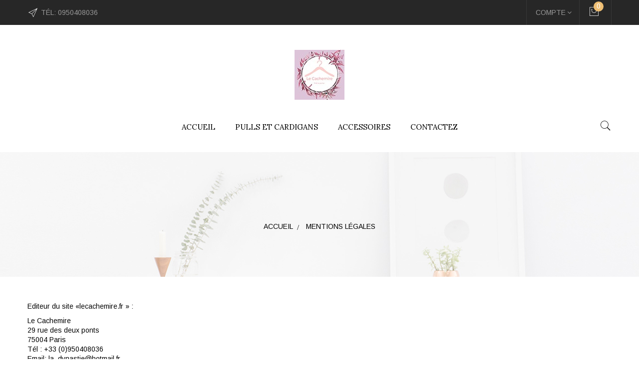

--- FILE ---
content_type: text/html; charset=utf-8
request_url: https://www.lecachemire.fr/content/2-legal-notice.html
body_size: 6507
content:
<!DOCTYPE HTML> <!--[if lt IE 7]><html class="no-js lt-ie9 lt-ie8 lt-ie7" lang="fr-fr"><![endif]--> <!--[if IE 7]><html class="no-js lt-ie9 lt-ie8 ie7" lang="fr-fr"><![endif]--> <!--[if IE 8]><html class="no-js lt-ie9 ie8" lang="fr-fr"><![endif]--> <!--[if gt IE 8]><html class="no-js ie9" lang="fr-fr"><![endif]--><html lang="fr-fr" class="default" ><head><meta charset="utf-8" /><title>Mentions légales - Le Cachemire</title><meta name="description" content="Legal notice" /><meta name="keywords" content="notice, legal, credits" /><meta name="generator" content="PrestaShop" /><meta name="robots" content="noindex,follow" /><meta name="viewport" content="width=device-width, minimum-scale=0.25, maximum-scale=1.6, initial-scale=1.0, user-scalable=no" /><meta name="apple-mobile-web-app-capable" content="yes" /><link rel="icon" type="image/vnd.microsoft.icon" href="/img/favicon.ico?1605631210" /><link rel="shortcut icon" type="image/x-icon" href="/img/favicon.ico?1605631210" /><link rel="stylesheet" href="https://www.lecachemire.fr/themes/leo_dolphin/cache/v_63_97ff5bd88bb4fbbf1969bfc693a44bdc_all.css" type="text/css" media="all" /><link href="https://fonts.googleapis.com/css?family=Arimo:400,400i,700" rel="stylesheet"><link href="https://fonts.googleapis.com/css?family=Lora:400,400i,700" rel="stylesheet"> <!--[if IE 8]> 
<script src="https://oss.maxcdn.com/libs/html5shiv/3.7.0/html5shiv.js"></script> 
<script src="https://oss.maxcdn.com/libs/respond.js/1.3.0/respond.min.js"></script> <![endif]--></head><body id="cms" class="cms cms-2 cms-legal-notice hide-left-column hide-right-column lang_fr fullwidth double-menu"> <section id="page" data-column="col-xs-6 col-sm-6 col-md-4" data-type="grid"> <header id="header" class="header-center"> <section class="header-container"><div id="header-main" class="header-left"><div id="header_content"><div class="inner"><div id="topbar"><div class="container"><div class="row ApRow " style="" ><div class="group-nav col-lg-12 col-md-12 col-sm-12 col-xs-12 col-sp-12 ApColumn " ><div class="ApRawHtml block"> <a href="/cdn-cgi/l/email-protection#31585f575e71485e4443555e5c50585f1f525e5c" class="mail-info"><span class="pe-7s-paper-plane"></span>Tél: 0950408036</a></div><div class="blockcart_top clearfix"><div id="cart" class="shopping_cart"> <a href="https://www.lecachemire.fr/order" title="Voir mon panier" rel="nofollow"><div class="title-cart pull-left"> <span class="icon pe-7s-shopbag"></span><div class="cart-quantity"> <span class="ajax_cart_quantity unvisible">0</span> <span class="ajax_cart_no_product">0</span></div></div> </a><div class="cart_block block exclusive"><div class="block_content"><div class="cart_block_list"><p class="cart_block_no_products"> Aucun produit</p><div class="cart-prices"><div class="cart-prices-line first-line"> <span class="price cart_block_shipping_cost ajax_cart_shipping_cost unvisible"> À définir </span> <span class="unvisible"> Livraison </span></div><div class="cart-prices-line"> <span class="price cart_block_tax_cost ajax_cart_tax_cost">0,00€</span> <span>Taxes</span></div><div class="cart-prices-line last-line"> <span class="price cart_block_total ajax_block_cart_total">0,00€</span> <span>Total</span></div><p> Les prix sont TTC</p></div><p class="cart-buttons clearfix"> <a id="button_order_cart" class="btn btn-warning button-medium button button-small pull-right" href="https://www.lecachemire.fr/order" title="Commander" rel="nofollow"> <span> Commander </span> </a></p></div></div></div></div></div><div id="layer_cart"><div class="clearfix"><div class="layer_cart_product col-xs-12 col-md-6"> <span class="cross" title="Fermer la fenêtre"></span> <span class="title"> <i class="fa fa-ok"></i>Produit ajouté au panier avec succès </span><div class="product-image-container layer_cart_img"></div><div class="layer_cart_product_info"> <span id="layer_cart_product_title" class="product-name"></span> <span id="layer_cart_product_attributes"></span><div> <strong class="dark">Quantité</strong> <span id="layer_cart_product_quantity"></span></div><div> <strong class="dark">Total</strong> <span id="layer_cart_product_price"></span></div></div></div><div class="layer_cart_cart col-xs-12 col-md-6"> <span class="title"> <span class="ajax_cart_product_txt_s unvisible"> Il y a <span class="ajax_cart_quantity">0</span> produits dans votre panier. </span> <span class="ajax_cart_product_txt "> Il y a 1 produit dans votre panier. </span> </span><div class="layer_cart_row"> <strong class="dark"> Total produits TTC </strong> <span class="ajax_block_products_total"> </span></div><div class="layer_cart_row"> <strong class="dark unvisible"> Frais de port&nbsp;TTC </strong> <span class="ajax_cart_shipping_cost unvisible"> À définir </span></div><div class="layer_cart_row"> <strong class="dark">Taxes</strong> <span class="price cart_block_tax_cost ajax_cart_tax_cost">0,00€</span></div><div class="layer_cart_row"> <strong class="dark"> Total TTC </strong> <span class="ajax_block_cart_total"> </span></div><div class="button-container"> <span class="continue btn btn-outline button exclusive-medium" title="Continuer mes achats"> <span> Continuer mes achats </span> </span> <a class="btn btn-warning button pull-right" href="https://www.lecachemire.fr/order" title="Commander" rel="nofollow"> <span> Commander </span> </a></div></div></div><div class="crossseling"></div></div><div class="layer_cart_overlay"></div><div class="header_user_info popup-over e-translate-top"><div data-toggle="dropdown" class="popup-title"> <a href="#" title="Compte"> <i class="icon pe-7s-add-user" aria-hidden="true"></i> <span>Compte</span> </a></div><ul class="links popup-content"><li><a class="login" href="https://www.lecachemire.fr/my-account" rel="nofollow" title="Connectez-vous à votre compte client"> <i class="fa fa-sign-in"></i>S'identifier </a></li><li> <a href="https://www.lecachemire.fr/my-account" title="Mon compte"> <i class="fa fa-pencil-square-o"></i>registre </a></li></ul></div></div></div></div></div><div class="topnav"><div class="container"><div class="ApRow " style="" ><div class="left-header col-lg-12 col-md-12 col-sm-12 col-xs-12 col-sp-12 ApColumn " > <a href="http://www.lecachemire.fr/" title="Le Cachemire" class="logo-header"> <img class="logo img-responsive" src="https://www.lecachemire.fr/img/leo-dolphin-logo-1605631182.jpg" alt="Le Cachemire" width="100" height="100"/> </a></div><div class="center-header col-lg-12 col-md-12 col-sm-12 col-xs-12 col-sp-12 ApColumn " ><div id="leo-megamenu" class="clearfix"> <nav id="cavas_menu" class="sf-contener leo-megamenu"><div role="navigation"><div class="navbar-header"> <button type="button" class="navbar-toggle btn-outline-inverse" data-toggle="collapse" data-target=".navbar-ex1-collapse"> <span class="sr-only">Basculer la navigation</span> <span class="fa fa-bars"></span> </button></div><div id="leo-top-menu" class="collapse navbar-collapse navbar-ex1-collapse"><ul class="nav navbar-nav megamenu"><li class="" > <a href="https://www.lecachemire.fr/index.php" target="_self" class="has-category"><span class="menu-title">Accueil</span></a></li><li class="" > <a href="https://www.lecachemire.fr/58-pulls-et-cardigans.html" target="_self" class="has-category"><span class="menu-title">Pulls et Cardigans</span></a></li><li class="" > <a href="https://www.lecachemire.fr/51-accessoires.html" target="_self" class="has-category"><span class="menu-title">Accessoires</span></a></li><li class="" > <a href="https://www.lecachemire.fr/contact-us" target="_self" class="has-category"><span class="menu-title">Contactez</span></a></li></ul></div></div> </nav></div>  <div id="search_block_top" class="popup-over e-scale"><div data-toggle="dropdown"> <a href="#" title="Rechercher"> <span class="icon pe-7s-search" ></span> </a></div><form id="searchbox" class="popup-content" method="get" action="//www.lecachemire.fr/search" > <input type="hidden" name="controller" value="search" /> <input type="hidden" name="orderby" value="position" /> <input type="hidden" name="orderway" value="desc" /> <input class="search_query form-control" type="text" id="search_query_top" name="search_query" placeholder="Rechercher" value="" /> <button type="submit" name="submit_search" class="btn btn-outline-inverse pe-7s-search">&nbsp;</button></form></div></div></div></div></div></div></div></div> </section> </header><div id="breadcrumb" class="clearfix" style=" background:url(https://www.lecachemire.fr/themes/leo_dolphin/img/default/bg_def.jpg) center top no-repeat ; "><div class="container"><div class="breadcrumb clearfix"> <a class="home" href="https://www.lecachemire.fr/" title="Retourner &agrave; la maison">Accueil</a> <span class="navigation-pipe">&gt;</span> Mentions l&eacute;gales</div></div></div> <section id="columns" class="columns-container"><div class="container"><div class="row"> <section id="center_column" class="col-md-12"><div class="rte"><p>Editeur du site «lecachemire.fr » :</p><p>Le Cachemire <br />29 rue des deux ponts<br />75004 Paris <br />Tél : +33 (0)950408036 <br />Email: <a href="/cdn-cgi/l/email-protection" class="__cf_email__" data-cfemail="e08c81bf84998e8193948985a0888f948d81898cce8692">[email&#160;protected]</a></p><p>Conception et réalisation :<br />LIDesign.FR<br />Tel : 01 85 50 00 00 – <a href="/cdn-cgi/l/email-protection" class="__cf_email__" data-cfemail="9ffcf0f1ebfefcebdff3f6fbfaecf6f8f1b1f9ed">[email&#160;protected]</a></p><p>PROPRIETE INTELLECTUELLE<br />La structure générale de notre Site et l’ensemble des contenus diffusés sur ce Site (images, articles, photographies, logos, marques, vidéos, interviews, sons, textes…), sont protégés par la législation en vigueur en France en matière de propriété intellectuelle, et notamment le droit d’auteur, les droits voisins, le droit des marques, le droit à l’image, et par la législation internationale en vigueur.<br />Tous les droits de reproduction sont réservés, y compris pour les photos, les textes, les documents téléchargeables, les représentations iconographiques.<br />A ce titre, à défaut d’autorisation expresse de Le Cachemire , il est strictement interdit de reproduire ou de représenter les contenus de notre Site à d’autres fins que de consultation personnelle, de les modifier ou les adapter en tout ou partie.<br />Les analyses et courtes citations de parties de notre Site sont, conformément à l’article L.122-5 3°du Code de la Propriété Intellectuelle, autorisées à condition d’être justifiées par le caractère critique, polémique, pédagogique, scientifique ou d’information de l’œuvre à laquelle elles sont incorporées, et de l’indication claire et apparente des mentions suivantes : « Le Cachemire – document issu du site Internet lecachemire.fr – Tous droits réservés ».</p></div> <br /> </section></div></div> </section> <footer id="footer" class="footer-container"><div class="container"><div class="row footer-top ApRow has-bg bg-boxed" data-bg=" no-repeat" style="background: no-repeat;" ><div class="footer-left col-lg-4 col-md-3 col-sm-12 col-xs-12 col-sp-12 ApColumn " ><div class="ApRawHtml block"><h4 class="title_block">Le Cachemire</h4> 29 rue des deux ponts<br/>75004 Paris <br/>Email: <a href="/cdn-cgi/l/email-protection" class="__cf_email__" data-cfemail="4e222f112a37202f3d3a272b0e26213a232f272260283c">[email&#160;protected]</a><br/>Tél: 0950408036<br/>Website: www.LeCachemire.fr</div><div id="social_block" class="block"><div class="block_content"><ul><li class="facebook"> <a target="_blank" href="https://www.facebook.com/Lecachemireparis-653058984904964/" class="btn-tooltip" data-original-title="Facebook"> <span>Facebook</span> </a></li><li class="twitter"> <a target="_blank" href="https://twitter.com/lecachemirefr" class="btn-tooltip" data-original-title="Twitter"> <span>Twitter</span> </a></li><li class="google-plus"> <a target="_blank" href="https://plus.google.com/u/0/117240522984179397761" class="btn-tooltip" data-original-title="Google Plus" rel="publisher"> <span>Google Plus</span> </a></li><li class="instagram"> <a target="_blank" href="https://www.instagram.com/lecachemirefr/" class="btn-tooltip" data-original-title="Instagram"> <span>Instagram</span> </a></li></ul></div></div></div><div class="col-lg-2-4 col-md-3 col-sm-4 col-xs-12 col-sp-12 ApColumn " ><div class="footer-block block" id="block_various_links_footer"><h4 class="title_block">Informations</h4><ul class="toggle-footer list-group bullet"><li class="item"> <a href="https://www.lecachemire.fr/best-sales" title="Meilleures ventes"> Meilleures ventes </a></li><li class="item"> <a href="https://www.lecachemire.fr/contact-us" title="Contactez-nous"> Contactez-nous </a></li><li class="item"> <a href="https://www.lecachemire.fr/content/2-legal-notice.html" title="Mentions légales"> Mentions légales </a></li><li class="item"> <a href="https://www.lecachemire.fr/content/3-CGV.html" title="CGV"> CGV </a></li></ul></div></div><div class="col-lg-2-4 col-md-3 col-sm-4 col-xs-12 col-sp-12 ApColumn " ><div class="footer-block block"><h4 class="title_block"><a href="https://www.lecachemire.fr/my-account" title="Gérer mon compte client" rel="nofollow">Mon compte</a></h4><div class="block_content toggle-footer"><ul class="bullet list-group"><li><a href="https://www.lecachemire.fr/order-history" title="Mes commandes" rel="nofollow">Mes commandes</a></li><li><a href="https://www.lecachemire.fr/credit-slip" title="Mes avoirs" rel="nofollow">Mes avoirs</a></li><li><a href="https://www.lecachemire.fr/addresses" title="Mes adresses" rel="nofollow">Mes adresses</a></li><li><a href="https://www.lecachemire.fr/identity" title="Gérer mes informations personnelles" rel="nofollow">Mes informations personnelles</a></li></ul></div></div></div><div class="col-lg-3 col-md-3 col-sm-4 col-xs-12 col-sp-12 ApColumn " ></div></div><div class="row footer-bottom ApRow " style="" ><div class="col-lg-6 col-md-6 col-sm-12 col-xs-12 col-sp-12 ApColumn " ><div class="ApRawHtml block"><p>© 2016 Le Cachemire - tous droits réservés. Realisée par LIDesign.FR</p></div></div><div class="col-lg-6 col-md-6 col-sm-12 col-xs-12 col-sp-12 ApColumn " ><div id="blockLink-form_6871634105181549" class="ApBlockLink"><div class="block footer-block"><ul class="toggle-footer list-group bullet"><li><a href="/content/3-CGV.html">CGV </a></li><li><a href="/sitemap#">Plan site</a></li><li><a href="/content/2-legal-notice.html">Mentions Légales</a></li></ul></div></div></div></div>  </div> </footer> </section><div id="back-top"><a href="#" class="fa fa-angle-up"></a></div>
<script data-cfasync="false" src="/cdn-cgi/scripts/5c5dd728/cloudflare-static/email-decode.min.js"></script><script type="text/javascript">/* <![CDATA[ */;var CUSTOMIZE_TEXTFIELD=1;var FancyboxI18nClose='Fermer';var FancyboxI18nNext='Suivant';var FancyboxI18nPrev='Pr&eacute;c&eacute;dent';var ajax_allowed=true;var ajaxsearch=true;var baseDir='https://www.lecachemire.fr/';var baseUri='https://www.lecachemire.fr/';var blocksearch_type='top';var comparator_max_item=0;var contentOnly=false;var currency={"id":2,"name":"Euros","iso_code":"EUR","iso_code_num":"978","sign":"\u20ac","blank":"0","conversion_rate":"1.000000","deleted":"0","format":"2","decimals":"1","active":"1","prefix":"","suffix":" \u20ac","id_shop_list":null,"force_id":false};var currencyBlank=0;var currencyFormat=2;var currencyRate=1;var currencySign='€';var customizationIdMessage='Personnalisation';var delete_txt='Supprimer';var displayList=false;var freeProductTranslation='Offert !';var freeShippingTranslation='Livraison gratuite !';var generated_date=1768663940;var hasDeliveryAddress=false;var highDPI=false;var id_lang=2;var img_dir='https://www.lecachemire.fr/themes/leo_dolphin/img/';var instantsearch=false;var isGuest=0;var isLogged=0;var isMobile=false;var p_version='1.6';var page_name='cms';var priceDisplayMethod=0;var priceDisplayPrecision=2;var productcompare_add='Le produit a été ajouté à la liste comparer';var productcompare_remove='Le produit a été retiré avec succès de la liste comparative';var productcompare_url='https://www.lecachemire.fr/products-comparison';var productcompare_viewlistcompare='Voir la liste comparer';var quickView=true;var re_size='normal';var re_theme='light';var re_version='2';var removingLinkText='supprimer cet article du panier';var roundMode=4;var search_url='https://www.lecachemire.fr/search';var site_key='6Lc8BZsUAAAAAGTmSxmeZNolXDtnVYo1rc5LSIWb';var static_token='a6773444d48f239cf41229ef9140bd10';var there_is1='Il y a 1 erreur';var toBeDetermined='À définir';var token='283ce9dffe02b623a9e849568636cde5';var usingSecureMode=true;var whitelist_m='';var whitelisted=false;var wrong_captcha='Captcha faux.';/* ]]> */</script> <script type="text/javascript" src="https://www.lecachemire.fr/themes/leo_dolphin/cache/v_61_f5bafd5bacb4d04dd63b17b86905a053.js"></script> <script type="text/javascript" src="https://www.google.com/recaptcha/api.js?hl=fr"></script> <script type="text/javascript">/* <![CDATA[ */;var current_link="http://www.lecachemire.fr/";var currentURL=window.location;currentURL=String(currentURL);currentURL=currentURL.replace("https://","").replace("http://","").replace("www.","").replace(/#\w*/,"");current_link=current_link.replace("https://","").replace("http://","").replace("www.","");isHomeMenu=0;if($("body").attr("id")=="index")isHomeMenu=1;$("#leo-megamenu .megamenu > li > a").each(function(){menuURL=$(this).attr("href").replace("https://","").replace("http://","").replace("www.","").replace(/#\w*/,"");if((currentURL==menuURL)||(currentURL.replace(current_link,"")==menuURL)||isHomeMenu){$(this).parent().addClass("active");return false;}});;(function($){$.fn.OffCavasmenu=function(opts){var config=$.extend({},{opt1:null,text_warning_select:"S'il vous plaît sélectionner un pour supprimer?",text_confirm_remove:"Etes-vous sûr de retirer de pied de page?",JSON:null},opts);this.each(function(){var $btn=$('#cavas_menu .navbar-toggle');var $nav=null;if(!$btn.length)
return;var $nav=$('<section id="off-canvas-nav" class="leo-megamenu"><nav class="offcanvas-mainnav"><div id="off-canvas-button"><span class="off-canvas-nav"></span>Fermer</div></nav></section>');var $menucontent=$($btn.data('target')).find('.megamenu').clone();$("body").append($nav);$("#off-canvas-nav .offcanvas-mainnav").append($menucontent);$("#off-canvas-nav .offcanvas-mainnav").css('min-height',$(window).height()+30+"px");$("html").addClass("off-canvas");$("#off-canvas-button").click(function(){$btn.click();});$btn.toggle(function(){$("body").removeClass("off-canvas-inactive").addClass("off-canvas-active");},function(){$("body").removeClass("off-canvas-active").addClass("off-canvas-inactive");});});return this;}})(jQuery);$(document).ready(function(){jQuery("#cavas_menu").OffCavasmenu();$('#cavas_menu .navbar-toggle').click(function(){if($('html').hasClass('fp-enabled')){if($('body').hasClass('off-canvas-active'))
{$.fn.fullpage.pau();}
else
{$.fn.fullpage.con();};};$('body,html').animate({scrollTop:0},0);return false;});});$(document.body).on('click','[data-toggle="dropdown"]',function(){if(!$(this).parent().hasClass('open')&&this.href&&this.href!='#'){window.location.href=this.href;}});;var leoOption={productNumber:1,productInfo:0,productTran:1,productCdown:1,productColor:1,homeWidth:270,homeheight:270,}
$(document).ready(function(){var leoCustomAjax=new $.LeoCustomAjax();leoCustomAjax.processAjax();});/* ]]> */</script><script defer src="https://static.cloudflareinsights.com/beacon.min.js/vcd15cbe7772f49c399c6a5babf22c1241717689176015" integrity="sha512-ZpsOmlRQV6y907TI0dKBHq9Md29nnaEIPlkf84rnaERnq6zvWvPUqr2ft8M1aS28oN72PdrCzSjY4U6VaAw1EQ==" data-cf-beacon='{"version":"2024.11.0","token":"aeab87817028446884168bf3d083c0d4","r":1,"server_timing":{"name":{"cfCacheStatus":true,"cfEdge":true,"cfExtPri":true,"cfL4":true,"cfOrigin":true,"cfSpeedBrain":true},"location_startswith":null}}' crossorigin="anonymous"></script>
</body></html>